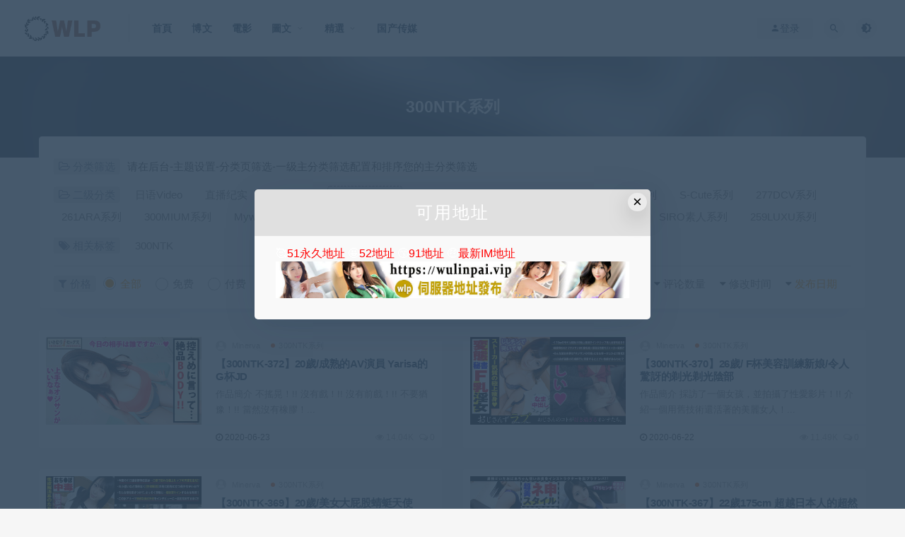

--- FILE ---
content_type: text/html; charset=UTF-8
request_url: https://91mgs.com/sresource/300ntk?order=date
body_size: 10985
content:
<!DOCTYPE html>
<html lang="zh-Hans">
<head>
	<meta charset="UTF-8">
	<meta http-equiv="X-UA-Compatible" content="IE=edge">
	<meta name="viewport" content="width=device-width, initial-scale=1">
	<link rel="profile" href="https://gmpg.org/xfn/11">
	<link href="/favicon.ico" rel="icon">
  <title>300NTK系列-WLP</title>

	<meta name='robots' content='max-image-preview:large' />
	<style>img:is([sizes="auto" i], [sizes^="auto," i]) { contain-intrinsic-size: 3000px 1500px }</style>
	<link rel='dns-prefetch' href='//91mgs.com' />
<style id='mcv-global-styles-inline-inline-css' type='text/css'>
body{ --wp--style--global--wide-size: 1200px; }
</style>
<style id='classic-theme-styles-inline-css' type='text/css'>
/*! This file is auto-generated */
.wp-block-button__link{color:#fff;background-color:#32373c;border-radius:9999px;box-shadow:none;text-decoration:none;padding:calc(.667em + 2px) calc(1.333em + 2px);font-size:1.125em}.wp-block-file__button{background:#32373c;color:#fff;text-decoration:none}
</style>
<style id='global-styles-inline-css' type='text/css'>
:root{--wp--preset--aspect-ratio--square: 1;--wp--preset--aspect-ratio--4-3: 4/3;--wp--preset--aspect-ratio--3-4: 3/4;--wp--preset--aspect-ratio--3-2: 3/2;--wp--preset--aspect-ratio--2-3: 2/3;--wp--preset--aspect-ratio--16-9: 16/9;--wp--preset--aspect-ratio--9-16: 9/16;--wp--preset--color--black: #000000;--wp--preset--color--cyan-bluish-gray: #abb8c3;--wp--preset--color--white: #ffffff;--wp--preset--color--pale-pink: #f78da7;--wp--preset--color--vivid-red: #cf2e2e;--wp--preset--color--luminous-vivid-orange: #ff6900;--wp--preset--color--luminous-vivid-amber: #fcb900;--wp--preset--color--light-green-cyan: #7bdcb5;--wp--preset--color--vivid-green-cyan: #00d084;--wp--preset--color--pale-cyan-blue: #8ed1fc;--wp--preset--color--vivid-cyan-blue: #0693e3;--wp--preset--color--vivid-purple: #9b51e0;--wp--preset--gradient--vivid-cyan-blue-to-vivid-purple: linear-gradient(135deg,rgba(6,147,227,1) 0%,rgb(155,81,224) 100%);--wp--preset--gradient--light-green-cyan-to-vivid-green-cyan: linear-gradient(135deg,rgb(122,220,180) 0%,rgb(0,208,130) 100%);--wp--preset--gradient--luminous-vivid-amber-to-luminous-vivid-orange: linear-gradient(135deg,rgba(252,185,0,1) 0%,rgba(255,105,0,1) 100%);--wp--preset--gradient--luminous-vivid-orange-to-vivid-red: linear-gradient(135deg,rgba(255,105,0,1) 0%,rgb(207,46,46) 100%);--wp--preset--gradient--very-light-gray-to-cyan-bluish-gray: linear-gradient(135deg,rgb(238,238,238) 0%,rgb(169,184,195) 100%);--wp--preset--gradient--cool-to-warm-spectrum: linear-gradient(135deg,rgb(74,234,220) 0%,rgb(151,120,209) 20%,rgb(207,42,186) 40%,rgb(238,44,130) 60%,rgb(251,105,98) 80%,rgb(254,248,76) 100%);--wp--preset--gradient--blush-light-purple: linear-gradient(135deg,rgb(255,206,236) 0%,rgb(152,150,240) 100%);--wp--preset--gradient--blush-bordeaux: linear-gradient(135deg,rgb(254,205,165) 0%,rgb(254,45,45) 50%,rgb(107,0,62) 100%);--wp--preset--gradient--luminous-dusk: linear-gradient(135deg,rgb(255,203,112) 0%,rgb(199,81,192) 50%,rgb(65,88,208) 100%);--wp--preset--gradient--pale-ocean: linear-gradient(135deg,rgb(255,245,203) 0%,rgb(182,227,212) 50%,rgb(51,167,181) 100%);--wp--preset--gradient--electric-grass: linear-gradient(135deg,rgb(202,248,128) 0%,rgb(113,206,126) 100%);--wp--preset--gradient--midnight: linear-gradient(135deg,rgb(2,3,129) 0%,rgb(40,116,252) 100%);--wp--preset--font-size--small: 13px;--wp--preset--font-size--medium: 20px;--wp--preset--font-size--large: 36px;--wp--preset--font-size--x-large: 42px;--wp--preset--spacing--20: 0.44rem;--wp--preset--spacing--30: 0.67rem;--wp--preset--spacing--40: 1rem;--wp--preset--spacing--50: 1.5rem;--wp--preset--spacing--60: 2.25rem;--wp--preset--spacing--70: 3.38rem;--wp--preset--spacing--80: 5.06rem;--wp--preset--shadow--natural: 6px 6px 9px rgba(0, 0, 0, 0.2);--wp--preset--shadow--deep: 12px 12px 50px rgba(0, 0, 0, 0.4);--wp--preset--shadow--sharp: 6px 6px 0px rgba(0, 0, 0, 0.2);--wp--preset--shadow--outlined: 6px 6px 0px -3px rgba(255, 255, 255, 1), 6px 6px rgba(0, 0, 0, 1);--wp--preset--shadow--crisp: 6px 6px 0px rgba(0, 0, 0, 1);}:where(.is-layout-flex){gap: 0.5em;}:where(.is-layout-grid){gap: 0.5em;}body .is-layout-flex{display: flex;}.is-layout-flex{flex-wrap: wrap;align-items: center;}.is-layout-flex > :is(*, div){margin: 0;}body .is-layout-grid{display: grid;}.is-layout-grid > :is(*, div){margin: 0;}:where(.wp-block-columns.is-layout-flex){gap: 2em;}:where(.wp-block-columns.is-layout-grid){gap: 2em;}:where(.wp-block-post-template.is-layout-flex){gap: 1.25em;}:where(.wp-block-post-template.is-layout-grid){gap: 1.25em;}.has-black-color{color: var(--wp--preset--color--black) !important;}.has-cyan-bluish-gray-color{color: var(--wp--preset--color--cyan-bluish-gray) !important;}.has-white-color{color: var(--wp--preset--color--white) !important;}.has-pale-pink-color{color: var(--wp--preset--color--pale-pink) !important;}.has-vivid-red-color{color: var(--wp--preset--color--vivid-red) !important;}.has-luminous-vivid-orange-color{color: var(--wp--preset--color--luminous-vivid-orange) !important;}.has-luminous-vivid-amber-color{color: var(--wp--preset--color--luminous-vivid-amber) !important;}.has-light-green-cyan-color{color: var(--wp--preset--color--light-green-cyan) !important;}.has-vivid-green-cyan-color{color: var(--wp--preset--color--vivid-green-cyan) !important;}.has-pale-cyan-blue-color{color: var(--wp--preset--color--pale-cyan-blue) !important;}.has-vivid-cyan-blue-color{color: var(--wp--preset--color--vivid-cyan-blue) !important;}.has-vivid-purple-color{color: var(--wp--preset--color--vivid-purple) !important;}.has-black-background-color{background-color: var(--wp--preset--color--black) !important;}.has-cyan-bluish-gray-background-color{background-color: var(--wp--preset--color--cyan-bluish-gray) !important;}.has-white-background-color{background-color: var(--wp--preset--color--white) !important;}.has-pale-pink-background-color{background-color: var(--wp--preset--color--pale-pink) !important;}.has-vivid-red-background-color{background-color: var(--wp--preset--color--vivid-red) !important;}.has-luminous-vivid-orange-background-color{background-color: var(--wp--preset--color--luminous-vivid-orange) !important;}.has-luminous-vivid-amber-background-color{background-color: var(--wp--preset--color--luminous-vivid-amber) !important;}.has-light-green-cyan-background-color{background-color: var(--wp--preset--color--light-green-cyan) !important;}.has-vivid-green-cyan-background-color{background-color: var(--wp--preset--color--vivid-green-cyan) !important;}.has-pale-cyan-blue-background-color{background-color: var(--wp--preset--color--pale-cyan-blue) !important;}.has-vivid-cyan-blue-background-color{background-color: var(--wp--preset--color--vivid-cyan-blue) !important;}.has-vivid-purple-background-color{background-color: var(--wp--preset--color--vivid-purple) !important;}.has-black-border-color{border-color: var(--wp--preset--color--black) !important;}.has-cyan-bluish-gray-border-color{border-color: var(--wp--preset--color--cyan-bluish-gray) !important;}.has-white-border-color{border-color: var(--wp--preset--color--white) !important;}.has-pale-pink-border-color{border-color: var(--wp--preset--color--pale-pink) !important;}.has-vivid-red-border-color{border-color: var(--wp--preset--color--vivid-red) !important;}.has-luminous-vivid-orange-border-color{border-color: var(--wp--preset--color--luminous-vivid-orange) !important;}.has-luminous-vivid-amber-border-color{border-color: var(--wp--preset--color--luminous-vivid-amber) !important;}.has-light-green-cyan-border-color{border-color: var(--wp--preset--color--light-green-cyan) !important;}.has-vivid-green-cyan-border-color{border-color: var(--wp--preset--color--vivid-green-cyan) !important;}.has-pale-cyan-blue-border-color{border-color: var(--wp--preset--color--pale-cyan-blue) !important;}.has-vivid-cyan-blue-border-color{border-color: var(--wp--preset--color--vivid-cyan-blue) !important;}.has-vivid-purple-border-color{border-color: var(--wp--preset--color--vivid-purple) !important;}.has-vivid-cyan-blue-to-vivid-purple-gradient-background{background: var(--wp--preset--gradient--vivid-cyan-blue-to-vivid-purple) !important;}.has-light-green-cyan-to-vivid-green-cyan-gradient-background{background: var(--wp--preset--gradient--light-green-cyan-to-vivid-green-cyan) !important;}.has-luminous-vivid-amber-to-luminous-vivid-orange-gradient-background{background: var(--wp--preset--gradient--luminous-vivid-amber-to-luminous-vivid-orange) !important;}.has-luminous-vivid-orange-to-vivid-red-gradient-background{background: var(--wp--preset--gradient--luminous-vivid-orange-to-vivid-red) !important;}.has-very-light-gray-to-cyan-bluish-gray-gradient-background{background: var(--wp--preset--gradient--very-light-gray-to-cyan-bluish-gray) !important;}.has-cool-to-warm-spectrum-gradient-background{background: var(--wp--preset--gradient--cool-to-warm-spectrum) !important;}.has-blush-light-purple-gradient-background{background: var(--wp--preset--gradient--blush-light-purple) !important;}.has-blush-bordeaux-gradient-background{background: var(--wp--preset--gradient--blush-bordeaux) !important;}.has-luminous-dusk-gradient-background{background: var(--wp--preset--gradient--luminous-dusk) !important;}.has-pale-ocean-gradient-background{background: var(--wp--preset--gradient--pale-ocean) !important;}.has-electric-grass-gradient-background{background: var(--wp--preset--gradient--electric-grass) !important;}.has-midnight-gradient-background{background: var(--wp--preset--gradient--midnight) !important;}.has-small-font-size{font-size: var(--wp--preset--font-size--small) !important;}.has-medium-font-size{font-size: var(--wp--preset--font-size--medium) !important;}.has-large-font-size{font-size: var(--wp--preset--font-size--large) !important;}.has-x-large-font-size{font-size: var(--wp--preset--font-size--x-large) !important;}
:where(.wp-block-post-template.is-layout-flex){gap: 1.25em;}:where(.wp-block-post-template.is-layout-grid){gap: 1.25em;}
:where(.wp-block-columns.is-layout-flex){gap: 2em;}:where(.wp-block-columns.is-layout-grid){gap: 2em;}
:root :where(.wp-block-pullquote){font-size: 1.5em;line-height: 1.6;}
</style>
<link rel='stylesheet' id='external-css' href='https://91mgs.com/wp-content/themes/ripro/assets/css/external.css?ver=8.6.0' type='text/css' media='all' />
<link rel='stylesheet' id='sweetalert2-css' href='https://91mgs.com/wp-content/themes/ripro/assets/css/sweetalert2.min.css?ver=8.6.0' type='text/css' media='all' />
<link rel='stylesheet' id='app-css' href='https://91mgs.com/wp-content/themes/ripro/assets/css/app.css?ver=8.6.0' type='text/css' media='all' />
<link rel='stylesheet' id='diy-css' href='https://91mgs.com/wp-content/themes/ripro/assets/css/diy.css?ver=8.6.0' type='text/css' media='all' />
<link rel='stylesheet' id='fancybox-css' href='https://91mgs.com/wp-content/themes/ripro/assets/css/jquery.fancybox.min.css?ver=8.6.0' type='text/css' media='all' />
<link rel='stylesheet' id='erphpdown-css' href='https://91mgs.com/wp-content/plugins/erphpdown/static/erphpdown.css?ver=17.3' type='text/css' media='screen' />
<script type="text/javascript" id="mcv_localize_script-js-extra">
/* <![CDATA[ */
var mcv_global = {"islogin":""};
var mcv_uc_general = {"regurl":"","uc_login3":[]};
/* ]]> */
</script>
<script type="text/javascript" src="https://91mgs.com/wp-content/themes/ripro/assets/js/jquery-2.2.4.min.js?ver=2.2.4" id="jquery-js"></script>
<script type="text/javascript" src="https://91mgs.com/wp-content/themes/ripro/assets/js/plugins/sweetalert2.min.js?ver=8.6.0" id="sweetalert2-js"></script>
<style id="erphpdown-custom"></style>
<meta name="keywords" content="300NTK系列">
<meta name="description" content="300NTK系列">
<style type="text/css">/* 留言板容器 */
.gwolle-gb-entry {
    background: #f9f9f9;
    border: 1px solid #e0e0e0;
    border-radius: 5px;
    padding: 20px;
    margin-bottom: 20px;
    box-shadow: 0 2px 4px rgba(0,0,0,0.05);
}

/* 留言作者信息 */
.gwolle-gb-author-info {
    display: flex;
    align-items: center;
    margin-bottom: 15px;
}

.gwolle-gb-author-avatar {
    border-radius: 50%;
    margin-right: 15px;
}

.gwolle-gb-author-name {
    font-size: 18px;
    font-weight: bold;
    color: #333;
}

.gwolle-gb-date {
    color: #777;
    font-size: 14px;
}

/* 留言内容 */
.gwolle-gb-entry-content {
    line-height: 1.6;
    color: #444;
}

/* 表单样式 */
#gwolle_gb_form {
    background: #f5f5f5;
    padding: 25px;
    border-radius: 5px;
}

#gwolle_gb_form label {
    display: block;
    margin-bottom: 8px;
    font-weight: bold;
}

#gwolle_gb_form input[type="text"],
#gwolle_gb_form input[type="email"],
#gwolle_gb_form textarea {
    width: 100%;
    padding: 10px;
    margin-bottom: 15px;
    border: 1px solid #ddd;
    border-radius: 4px;
}

#gwolle_gb_form input[type="submit"] {
    background: #4CAF50;
    color: white;
    padding: 12px 20px;
    border: none;
    border-radius: 4px;
    cursor: pointer;
    transition: background 0.3s;
}

#gwolle_gb_form input[type="submit"]:hover {
    background: #45a049;
}</style>	<!-- HTML5 shim, for IE6-8 support of HTML5 elements. All other JS at the end of file. -->
    <!--[if lt IE 9]>
      <script src="https://91mgs.com/wp-content/themes/ripro/assets/js/html5shiv.js"></script>
      <script src="https://91mgs.com/wp-content/themes/ripro/assets/js/respond.min.js"></script>
    <![endif]-->
          <script> $(document).ready(function() { NProgress.start(); $(window).load(function() { NProgress.done(); }); });</script>
    </head>

<body class="archive category category-300ntk category-228  max_width hfeed navbar-sticky navbar-full navbar-slide sidebar-none pagination-numeric paged-next no-off-canvas">

<div class="site">
    
<header class="site-header">
      <div class="navbar">
      <div class="logo-wrapper">
              <a href="https://91mgs.com/">
          <img class="logo regular tap-logo" src="/wp-content/themes/ripro/assets/images/logo/logo-light.png" data-dark="" alt="WLP">
        </a>
            </div>
      <div class="sep"></div>
      
      <nav class="main-menu hidden-xs hidden-sm hidden-md">
        
        <ul id="menu-%e5%af%bc%e8%88%aa%e6%a0%8f" class="nav-list u-plain-list"><li id="menu-item-17" class="menu-item menu-item-type-custom menu-item-object-custom menu-item-17"><a href="/">首頁</a></li>
<li id="menu-item-12" class="menu-item menu-item-type-taxonomy menu-item-object-category menu-item-12"><a href="https://91mgs.com/wpost">博文</a></li>
<li id="menu-item-13" class="menu-item menu-item-type-taxonomy menu-item-object-category menu-item-13"><a href="https://91mgs.com/mresources">電影</a></li>
<li id="menu-item-15" class="menu-item menu-item-type-taxonomy menu-item-object-category menu-item-has-children menu-item-15"><a href="https://91mgs.com/wgraphic">圖文</a>
<ul class="sub-menu">
	<li id="menu-item-3386" class="menu-item menu-item-type-taxonomy menu-item-object-category menu-item-3386"><a href="https://91mgs.com/wgraphic/boring">口水八卦</a></li>
	<li id="menu-item-3385" class="menu-item menu-item-type-taxonomy menu-item-object-category menu-item-3385"><a href="https://91mgs.com/wgraphic/gendertopics">兩性話題</a></li>
</ul>
</li>
<li id="menu-item-14" class="menu-item menu-item-type-taxonomy menu-item-object-category current-category-ancestor current-menu-ancestor current-menu-parent current-category-parent menu-item-has-children menu-item-14"><a href="https://91mgs.com/sresource">精選</a>
<ul class="sub-menu">
	<li id="menu-item-347" class="menu-item menu-item-type-taxonomy menu-item-object-category menu-item-347"><a href="https://91mgs.com/sresource/200gana">200GANA系列</a></li>
	<li id="menu-item-350" class="menu-item menu-item-type-taxonomy menu-item-object-category menu-item-350"><a href="https://91mgs.com/sresource/230ore">230ORE系列</a></li>
	<li id="menu-item-346" class="menu-item menu-item-type-taxonomy menu-item-object-category menu-item-346"><a href="https://91mgs.com/sresource/259luxu">259LUXU系列</a></li>
	<li id="menu-item-7173" class="menu-item menu-item-type-taxonomy menu-item-object-category menu-item-7173"><a href="https://91mgs.com/sresource/261ara">261ARA系列</a></li>
	<li id="menu-item-12504" class="menu-item menu-item-type-taxonomy menu-item-object-category menu-item-12504"><a href="https://91mgs.com/sresource/277dcv">277DCV系列</a></li>
	<li id="menu-item-29028" class="menu-item menu-item-type-taxonomy menu-item-object-category menu-item-29028"><a href="https://91mgs.com/sresource/300maan">300MAAN系列</a></li>
	<li id="menu-item-958" class="menu-item menu-item-type-taxonomy menu-item-object-category menu-item-958"><a href="https://91mgs.com/sresource/300mium">300MIUM系列</a></li>
	<li id="menu-item-51017" class="menu-item menu-item-type-taxonomy menu-item-object-category current-menu-item menu-item-51017"><a href="https://91mgs.com/sresource/300ntk">300NTK系列</a></li>
	<li id="menu-item-348" class="menu-item menu-item-type-taxonomy menu-item-object-category menu-item-348"><a href="https://91mgs.com/sresource/siro">SIRO素人系列</a></li>
	<li id="menu-item-20805" class="menu-item menu-item-type-taxonomy menu-item-object-category menu-item-20805"><a href="https://91mgs.com/sresource/scute">S-Cute系列</a></li>
	<li id="menu-item-20806" class="menu-item menu-item-type-taxonomy menu-item-object-category menu-item-20806"><a href="https://91mgs.com/sresource/kiray">KIRAY系列</a></li>
	<li id="menu-item-351" class="menu-item menu-item-type-taxonomy menu-item-object-category menu-item-351"><a href="https://91mgs.com/sresource/jhsj">江湖收集系列</a></li>
	<li id="menu-item-243390" class="menu-item menu-item-type-taxonomy menu-item-object-category menu-item-243390"><a href="https://91mgs.com/sresource/jhspread">江湖流传</a></li>
	<li id="menu-item-349" class="menu-item menu-item-type-taxonomy menu-item-object-category menu-item-349"><a href="https://91mgs.com/sresource/other">其他整理系列</a></li>
</ul>
</li>
<li id="menu-item-250236" class="menu-item menu-item-type-taxonomy menu-item-object-category menu-item-250236"><a href="https://91mgs.com/domesticmedia">国产传媒</a></li>
</ul>      </nav>
      
      <div class="main-search">
        <form method="get" class="search-form inline" action="https://91mgs.com/">
  <input type="search" class="search-field inline-field" placeholder="输入关键词，回车..." autocomplete="off" value="" name="s" required="required">
  <button type="submit" class="search-submit"><i class="mdi mdi-magnify"></i></button>
</form>        <div class="search-close navbar-button"><i class="mdi mdi-close"></i></div>
      </div>

      <div class="actions">
                  <!-- user -->
                        <div class="login-btn navbar-button"><i class="mdi mdi-account"></i> 登录</div>
                          <!-- user end -->
        <div class="search-open navbar-button"><i class="mdi mdi-magnify"></i></div>
                <div class="tap-dark navbar-button"><i class="mdi mdi-brightness-4"></i></div>
                <div class="burger"></div>
      </div>
    </div>
  </header>

<div class="header-gap"></div><div class="term-bar lazyload visible" data-bg="https://91mgs.com/wp-content/themes/ripro/assets/images/hero/6.jpg">
  <h1 class="term-title">300NTK系列</h1></div>    <div class="site-content">
    


<div class="container">
  

<div class="filter--content">
    <form class="mb-0" method="get" action="https://91mgs.com">
        <input type="hidden" name="s">
        <div class="form-box search-properties mb-0">
            <!-- 一级分类 -->
                        <div class="filter-item">
                <ul class="filter-tag"><span><i class="fa fa-folder-open-o"></i> 分类筛选</span><li>请在后台-主题设置-分类页筛选-一级主分类筛选配置和排序您的主分类筛选</li></ul>            </div>
            <div class="filter-item"><ul class="filter-tag"><span><i class="fa fa-folder-open-o"></i> 二级分类</span><li><a href="https://91mgs.com/sresource/chineseav">日语Video</a></li><li><a href="https://91mgs.com/sresource/livebroadcast">直播纪实</a></li><li><a href="https://91mgs.com/sresource/jhspread">江湖流传</a></li><li><a class="on" href="https://91mgs.com/sresource/300ntk">300NTK系列</a></li><li><a href="https://91mgs.com/sresource/320mmgh">320MMGH系列</a></li><li><a href="https://91mgs.com/sresource/300maan">300MAAN系列</a></li><li><a href="https://91mgs.com/sresource/kiray">KIRAY系列</a></li><li><a href="https://91mgs.com/sresource/scute">S-Cute系列</a></li><li><a href="https://91mgs.com/sresource/277dcv">277DCV系列</a></li><li><a href="https://91mgs.com/sresource/261ara">261ARA系列</a></li><li><a href="https://91mgs.com/sresource/300mium">300MIUM系列</a></li><li><a href="https://91mgs.com/sresource/mywife">Mywife系列</a></li><li><a href="https://91mgs.com/sresource/jhsj">江湖收集系列</a></li><li><a href="https://91mgs.com/sresource/other">其他整理系列</a></li><li><a href="https://91mgs.com/sresource/230ore">230ORE系列</a></li><li><a href="https://91mgs.com/sresource/200gana">200GANA系列</a></li><li><a href="https://91mgs.com/sresource/siro">SIRO素人系列</a></li><li><a href="https://91mgs.com/sresource/259luxu">259LUXU系列</a></li></ul></div>            
            <!-- 相关标签 -->
            <div class="filter-item"><ul class="filter-tag"><span><i class="fa fa-tags"></i> 相关标签</span><li><a href="https://91mgs.com/tag/300ntk">300NTK</a></li></ul></div>            <!-- 自定义筛选 -->
                                    <div class="filter-tab">
                <div class="row">
                    <div class="col-12 col-sm-6">
                        <ul class="filter-tag"><span><i class="fa fa-filter"></i> 价格</span><li><a href="/sresource/300ntk?order=date&cao_type=0" class="tab on"><i></i><em>全部</em></a></li><li><a href="/sresource/300ntk?order=date&cao_type=1" class="tab "><i></i><em>免费</em></a></li><li><a href="/sresource/300ntk?order=date&cao_type=2" class="tab "><i></i><em>付费</em></a></li><li><a href="/sresource/300ntk?order=date&cao_type=3" class="tab "><i></i><em>钻石免费</em></a></li><li><a href="/sresource/300ntk?order=date&cao_type=4" class="tab "><i></i><em>钻石优惠</em></a></li></ul>                    </div>
                    <div class="col-12 col-sm-6">
                        <!-- 排序 -->
                        <ul class="filter-tag" style="width: 100%;"><div class="right"><li class="rightss"><i class="fa fa-caret-down"></i> <a href="/sresource/300ntk?order=date" class="on">发布日期</a></li><li class="rightss"><i class="fa fa-caret-down"></i> <a href="/sresource/300ntk?order=modified" class="">修改时间</a></li><li class="rightss"><i class="fa fa-caret-down"></i> <a href="/sresource/300ntk?order=comment_count" class="">评论数量</a></li><li class="rightss"><i class="fa fa-caret-down"></i> <a href="/sresource/300ntk?order=rand" class="">随机</a></li><li class="rightss"><i class="fa fa-caret-down"></i> <a href="/sresource/300ntk?order=hot" class="">热度</a></li></div></ul>                        
                    </div>
                </div>
            </div>
            
            <!-- .row end -->
        </div>
        <!-- .form-box end -->
    </form>
</div>



  <div class="row">
    <div class="col-lg-12">
      <div class="content-area">
        <main class="site-main">
                      <div class="row posts-wrapper">
              <div class="col-lg-6">
  <article id="post-50311" class="post post-list post-50311 type-post status-publish format-standard hentry category-300ntk tag-300ntk">
      <div class="entry-media">
    <div class="placeholder" style="padding-bottom: 66.666666666667%;">
      <a  href="https://91mgs.com/50311.html">
        <img class="lazyload" data-src="https://cdn.immgo.online/wp-content/uploads/2020/05/cap_e_2_300ntk-372.jpg" src="[data-uri]" alt="【300NTK-372】20歲/成熟的AV演員 Yarisa的G杯JD">  
      </a>
          </div>
    <div class="entry-star"><a href="javascript:;" title="收藏文章" etap="star" data-postid="50311" class="ripro-star"><i class="fa fa-star-o"></i></a></div>  </div>
      <div class="entry-wrapper">
      
  <header class="entry-header">          <div class="entry-meta">
                  <span class="meta-author">
            <a>
              <img alt='Minerva' data-src='https://91mgs.com/wp-content/themes/ripro/assets/images/avatar/1.png' class='lazyload avatar avatar-40 photo ' height='40' width='40' />Minerva            </a>
          </span>
                  <span class="meta-category">
                          <a href="https://91mgs.com/sresource/300ntk" rel="category">
                  <i class="dot"></i>300NTK系列              </a>
                      </span>
              </div>
    
    <h2 class="entry-title"><a href="https://91mgs.com/50311.html" title="【300NTK-372】20歲/成熟的AV演員 Yarisa的G杯JD" rel="bookmark">【300NTK-372】20歲/成熟的AV演員 Yarisa的G杯JD</a></h2>  </header>      <div class="entry-excerpt u-text-format">作品簡介 不搖晃！!! 沒有戲！!! 沒有前戲！!! 不要猶豫！!! 當然沒有橡膠！...</div>
      <div class="entry-footer">
  <ul class="post-meta-box">

        <li class="meta-date">
      <time datetime="2020-06-23T10:56:07+08:00"><i class="fa fa-clock-o"></i> 2020-06-23</time>
    </li>
            <li class="meta-views"><span><i class="fa fa-eye"></i> 14.04K</span></li>
            <li class="meta-comment"><span><i class="fa fa-comments-o"></i> 0</span></li>
                  
  </ul>
</div>    </div>
  </article>
</div><div class="col-lg-6">
  <article id="post-50310" class="post post-list post-50310 type-post status-publish format-standard hentry category-300ntk tag-300ntk">
      <div class="entry-media">
    <div class="placeholder" style="padding-bottom: 66.666666666667%;">
      <a  href="https://91mgs.com/50310.html">
        <img class="lazyload" data-src="https://cdn.immgo.online/wp-content/uploads/2020/05/pb_e_300ntk-370.jpg" src="[data-uri]" alt="【300NTK-370】26歲/ F杯美容訓練新娘/令人驚訝的剃光剃光陰部">  
      </a>
          </div>
    <div class="entry-star"><a href="javascript:;" title="收藏文章" etap="star" data-postid="50310" class="ripro-star"><i class="fa fa-star-o"></i></a></div>  </div>
      <div class="entry-wrapper">
      
  <header class="entry-header">          <div class="entry-meta">
                  <span class="meta-author">
            <a>
              <img alt='Minerva' data-src='https://91mgs.com/wp-content/themes/ripro/assets/images/avatar/1.png' class='lazyload avatar avatar-40 photo ' height='40' width='40' />Minerva            </a>
          </span>
                  <span class="meta-category">
                          <a href="https://91mgs.com/sresource/300ntk" rel="category">
                  <i class="dot"></i>300NTK系列              </a>
                      </span>
              </div>
    
    <h2 class="entry-title"><a href="https://91mgs.com/50310.html" title="【300NTK-370】26歲/ F杯美容訓練新娘/令人驚訝的剃光剃光陰部" rel="bookmark">【300NTK-370】26歲/ F杯美容訓練新娘/令人驚訝的剃光剃光陰部</a></h2>  </header>      <div class="entry-excerpt u-text-format">作品簡介 採訪了一個女孩，並拍攝了性愛影片！!! 介紹一個用舊技術還活著的美麗女人！...</div>
      <div class="entry-footer">
  <ul class="post-meta-box">

        <li class="meta-date">
      <time datetime="2020-06-22T10:55:49+08:00"><i class="fa fa-clock-o"></i> 2020-06-22</time>
    </li>
            <li class="meta-views"><span><i class="fa fa-eye"></i> 11.49K</span></li>
            <li class="meta-comment"><span><i class="fa fa-comments-o"></i> 0</span></li>
                  
  </ul>
</div>    </div>
  </article>
</div><div class="col-lg-6">
  <article id="post-50308" class="post post-list post-50308 type-post status-publish format-standard hentry category-300ntk tag-300ntk">
      <div class="entry-media">
    <div class="placeholder" style="padding-bottom: 66.666666666667%;">
      <a  href="https://91mgs.com/50308.html">
        <img class="lazyload" data-src="https://cdn.immgo.online/wp-content/uploads/2020/05/pb_e_300ntk-369.jpg" src="[data-uri]" alt="【300NTK-369】20歲/美女大屁股蜻蜓天使">  
      </a>
          </div>
    <div class="entry-star"><a href="javascript:;" title="收藏文章" etap="star" data-postid="50308" class="ripro-star"><i class="fa fa-star-o"></i></a></div>  </div>
      <div class="entry-wrapper">
      
  <header class="entry-header">          <div class="entry-meta">
                  <span class="meta-author">
            <a>
              <img alt='Minerva' data-src='https://91mgs.com/wp-content/themes/ripro/assets/images/avatar/1.png' class='lazyload avatar avatar-40 photo ' height='40' width='40' />Minerva            </a>
          </span>
                  <span class="meta-category">
                          <a href="https://91mgs.com/sresource/300ntk" rel="category">
                  <i class="dot"></i>300NTK系列              </a>
                      </span>
              </div>
    
    <h2 class="entry-title"><a href="https://91mgs.com/50308.html" title="【300NTK-369】20歲/美女大屁股蜻蜓天使" rel="bookmark">【300NTK-369】20歲/美女大屁股蜻蜓天使</a></h2>  </header>      <div class="entry-excerpt u-text-format">作品簡介 我不知道這是不是一個謊言，但是有一個關於黑暗的謠言“城市傳奇”，這在世界上...</div>
      <div class="entry-footer">
  <ul class="post-meta-box">

        <li class="meta-date">
      <time datetime="2020-06-21T10:55:28+08:00"><i class="fa fa-clock-o"></i> 2020-06-21</time>
    </li>
            <li class="meta-views"><span><i class="fa fa-eye"></i> 10.18K</span></li>
            <li class="meta-comment"><span><i class="fa fa-comments-o"></i> 0</span></li>
                  
  </ul>
</div>    </div>
  </article>
</div><div class="col-lg-6">
  <article id="post-50309" class="post post-list post-50309 type-post status-publish format-standard hentry category-300ntk tag-300ntk">
      <div class="entry-media">
    <div class="placeholder" style="padding-bottom: 66.666666666667%;">
      <a  href="https://91mgs.com/50309.html">
        <img class="lazyload" data-src="https://cdn.immgo.online/wp-content/uploads/2020/05/pb_e_300ntk-367.jpg" src="[data-uri]" alt="【300NTK-367】22歲175cm 超越日本人的超然風格">  
      </a>
          </div>
    <div class="entry-star"><a href="javascript:;" title="收藏文章" etap="star" data-postid="50309" class="ripro-star"><i class="fa fa-star-o"></i></a></div>  </div>
      <div class="entry-wrapper">
      
  <header class="entry-header">          <div class="entry-meta">
                  <span class="meta-author">
            <a>
              <img alt='Minerva' data-src='https://91mgs.com/wp-content/themes/ripro/assets/images/avatar/1.png' class='lazyload avatar avatar-40 photo ' height='40' width='40' />Minerva            </a>
          </span>
                  <span class="meta-category">
                          <a href="https://91mgs.com/sresource/300ntk" rel="category">
                  <i class="dot"></i>300NTK系列              </a>
                      </span>
              </div>
    
    <h2 class="entry-title"><a href="https://91mgs.com/50309.html" title="【300NTK-367】22歲175cm 超越日本人的超然風格" rel="bookmark">【300NTK-367】22歲175cm 超越日本人的超然風格</a></h2>  </header>      <div class="entry-excerpt u-text-format">作品簡介 東京有多條路線！!! 任何車站都有當地的美女。!! 我要去接一個這樣的女孩...</div>
      <div class="entry-footer">
  <ul class="post-meta-box">

        <li class="meta-date">
      <time datetime="2020-06-20T17:30:28+08:00"><i class="fa fa-clock-o"></i> 2020-06-20</time>
    </li>
            <li class="meta-views"><span><i class="fa fa-eye"></i> 11.59K</span></li>
            <li class="meta-comment"><span><i class="fa fa-comments-o"></i> 0</span></li>
                  
  </ul>
</div>    </div>
  </article>
</div><div class="col-lg-6">
  <article id="post-42104" class="post post-list post-42104 type-post status-publish format-standard hentry category-300ntk tag-300ntk">
      <div class="entry-media">
    <div class="placeholder" style="padding-bottom: 66.666666666667%;">
      <a  href="https://91mgs.com/42104.html">
        <img class="lazyload" data-src="https://cdn.immgo.online/wp-content/uploads/2020/06/pb_e_300ntk-366.jpg" src="[data-uri]" alt="【300NTK-366】20歲的JD / Kosame拍攝了3個月紀念約會">  
      </a>
          </div>
    <div class="entry-star"><a href="javascript:;" title="收藏文章" etap="star" data-postid="42104" class="ripro-star"><i class="fa fa-star-o"></i></a></div>  </div>
      <div class="entry-wrapper">
      
  <header class="entry-header">          <div class="entry-meta">
                  <span class="meta-author">
            <a>
              <img alt='Minerva' data-src='https://91mgs.com/wp-content/themes/ripro/assets/images/avatar/1.png' class='lazyload avatar avatar-40 photo ' height='40' width='40' />Minerva            </a>
          </span>
                  <span class="meta-category">
                          <a href="https://91mgs.com/sresource/300ntk" rel="category">
                  <i class="dot"></i>300NTK系列              </a>
                      </span>
              </div>
    
    <h2 class="entry-title"><a href="https://91mgs.com/42104.html" title="【300NTK-366】20歲的JD / Kosame拍攝了3個月紀念約會" rel="bookmark">【300NTK-366】20歲的JD / Kosame拍攝了3個月紀念約會</a></h2>  </header>      <div class="entry-excerpt u-text-format">作品簡介 東京一家愛情旅館的一間房，男女關係各異，他們的共同點是“記錄性”。獲取視頻...</div>
      <div class="entry-footer">
  <ul class="post-meta-box">

        <li class="meta-date">
      <time datetime="2020-06-20T03:55:04+08:00"><i class="fa fa-clock-o"></i> 2020-06-19</time>
    </li>
            <li class="meta-views"><span><i class="fa fa-eye"></i> 9.79K</span></li>
            <li class="meta-comment"><span><i class="fa fa-comments-o"></i> 0</span></li>
                  
  </ul>
</div>    </div>
  </article>
</div><div class="col-lg-6">
  <article id="post-42103" class="post post-list post-42103 type-post status-publish format-standard hentry category-300ntk tag-300ntk">
      <div class="entry-media">
    <div class="placeholder" style="padding-bottom: 66.666666666667%;">
      <a  href="https://91mgs.com/42103.html">
        <img class="lazyload" data-src="https://cdn.immgo.online/wp-content/uploads/2020/06/pb_e_300ntk-364.jpg" src="[data-uri]" alt="【300NTK-364】24歳の新婚さん(美尻)/既婚者ワリ切り初浮気">  
      </a>
          </div>
    <div class="entry-star"><a href="javascript:;" title="收藏文章" etap="star" data-postid="42103" class="ripro-star"><i class="fa fa-star-o"></i></a></div>  </div>
      <div class="entry-wrapper">
      
  <header class="entry-header">          <div class="entry-meta">
                  <span class="meta-author">
            <a>
              <img alt='Minerva' data-src='https://91mgs.com/wp-content/themes/ripro/assets/images/avatar/1.png' class='lazyload avatar avatar-40 photo ' height='40' width='40' />Minerva            </a>
          </span>
                  <span class="meta-category">
                          <a href="https://91mgs.com/sresource/300ntk" rel="category">
                  <i class="dot"></i>300NTK系列              </a>
                      </span>
              </div>
    
    <h2 class="entry-title"><a href="https://91mgs.com/42103.html" title="【300NTK-364】24歳の新婚さん(美尻)/既婚者ワリ切り初浮気" rel="bookmark">【300NTK-364】24歳の新婚さん(美尻)/既婚者ワリ切り初浮気</a></h2>  </header>      <div class="entry-excerpt u-text-format">作品簡介 東京一家愛情旅館的一間房，男女關係各異，他們的共同點是“記錄性”。獲取視頻...</div>
      <div class="entry-footer">
  <ul class="post-meta-box">

        <li class="meta-date">
      <time datetime="2020-06-19T12:50:56+08:00"><i class="fa fa-clock-o"></i> 2020-06-19</time>
    </li>
            <li class="meta-views"><span><i class="fa fa-eye"></i> 13.77K</span></li>
            <li class="meta-comment"><span><i class="fa fa-comments-o"></i> 2</span></li>
                  
  </ul>
</div>    </div>
  </article>
</div><div class="col-lg-6">
  <article id="post-51093" class="post post-list post-51093 type-post status-publish format-standard hentry category-300ntk tag-300ntk">
      <div class="entry-media">
    <div class="placeholder" style="padding-bottom: 66.666666666667%;">
      <a  href="https://91mgs.com/51093.html">
        <img class="lazyload" data-src="https://cdn.immgo.online/wp-content/uploads/2020/06/pb_e_300ntk-362.jpg" src="[data-uri]" alt="【300NTK-362】20歲/渴望芸能界的170cm苗條豐滿美女">  
      </a>
          </div>
    <div class="entry-star"><a href="javascript:;" title="收藏文章" etap="star" data-postid="51093" class="ripro-star"><i class="fa fa-star-o"></i></a></div>  </div>
      <div class="entry-wrapper">
      
  <header class="entry-header">          <div class="entry-meta">
                  <span class="meta-author">
            <a>
              <img alt='Minerva' data-src='https://91mgs.com/wp-content/themes/ripro/assets/images/avatar/1.png' class='lazyload avatar avatar-40 photo ' height='40' width='40' />Minerva            </a>
          </span>
                  <span class="meta-category">
                          <a href="https://91mgs.com/sresource/300ntk" rel="category">
                  <i class="dot"></i>300NTK系列              </a>
                      </span>
              </div>
    
    <h2 class="entry-title"><a href="https://91mgs.com/51093.html" title="【300NTK-362】20歲/渴望芸能界的170cm苗條豐滿美女" rel="bookmark">【300NTK-362】20歲/渴望芸能界的170cm苗條豐滿美女</a></h2>  </header>      <div class="entry-excerpt u-text-format">作品簡介 170cm纖細美麗的身材！！我想成為名人！！看起來您對娛樂界非常讚歎！！而...</div>
      <div class="entry-footer">
  <ul class="post-meta-box">

        <li class="meta-date">
      <time datetime="2020-06-16T12:28:07+08:00"><i class="fa fa-clock-o"></i> 2020-06-16</time>
    </li>
            <li class="meta-views"><span><i class="fa fa-eye"></i> 10.61K</span></li>
            <li class="meta-comment"><span><i class="fa fa-comments-o"></i> 1</span></li>
                  
  </ul>
</div>    </div>
  </article>
</div><div class="col-lg-6">
  <article id="post-51094" class="post post-list post-51094 type-post status-publish format-standard hentry category-300ntk tag-300ntk">
      <div class="entry-media">
    <div class="placeholder" style="padding-bottom: 66.666666666667%;">
      <a  href="https://91mgs.com/51094.html">
        <img class="lazyload" data-src="https://cdn.immgo.online/wp-content/uploads/2020/06/pb_e_300ntk-363.jpg" src="[data-uri]" alt="【300NTK-363】22歲/實際上是一個美麗的公共關係OL">  
      </a>
          </div>
    <div class="entry-star"><a href="javascript:;" title="收藏文章" etap="star" data-postid="51094" class="ripro-star"><i class="fa fa-star-o"></i></a></div>  </div>
      <div class="entry-wrapper">
      
  <header class="entry-header">          <div class="entry-meta">
                  <span class="meta-author">
            <a>
              <img alt='Minerva' data-src='https://91mgs.com/wp-content/themes/ripro/assets/images/avatar/1.png' class='lazyload avatar avatar-40 photo ' height='40' width='40' />Minerva            </a>
          </span>
                  <span class="meta-category">
                          <a href="https://91mgs.com/sresource/300ntk" rel="category">
                  <i class="dot"></i>300NTK系列              </a>
                      </span>
              </div>
    
    <h2 class="entry-title"><a href="https://91mgs.com/51094.html" title="【300NTK-363】22歲/實際上是一個美麗的公共關係OL" rel="bookmark">【300NTK-363】22歲/實際上是一個美麗的公共關係OL</a></h2>  </header>      <div class="entry-excerpt u-text-format">作品簡介 Nampa美女和美麗的女孩在同一時間！！後衛很甜蜜，因為它是二人組！？讓我...</div>
      <div class="entry-footer">
  <ul class="post-meta-box">

        <li class="meta-date">
      <time datetime="2020-06-15T12:28:27+08:00"><i class="fa fa-clock-o"></i> 2020-06-15</time>
    </li>
            <li class="meta-views"><span><i class="fa fa-eye"></i> 10.84K</span></li>
            <li class="meta-comment"><span><i class="fa fa-comments-o"></i> 1</span></li>
                  
  </ul>
</div>    </div>
  </article>
</div><div class="col-lg-6">
  <article id="post-51095" class="post post-list post-51095 type-post status-publish format-standard hentry category-300ntk tag-300ntk">
      <div class="entry-media">
    <div class="placeholder" style="padding-bottom: 66.666666666667%;">
      <a  href="https://91mgs.com/51095.html">
        <img class="lazyload" data-src="https://cdn.immgo.online/wp-content/uploads/2020/06/cap_e_1_300ntk-361.jpg" src="[data-uri]" alt="【300NTK-361】24歲/性慾最強 修長的美麗女性OL">  
      </a>
          </div>
    <div class="entry-star"><a href="javascript:;" title="收藏文章" etap="star" data-postid="51095" class="ripro-star"><i class="fa fa-star-o"></i></a></div>  </div>
      <div class="entry-wrapper">
      
  <header class="entry-header">          <div class="entry-meta">
                  <span class="meta-author">
            <a>
              <img alt='Minerva' data-src='https://91mgs.com/wp-content/themes/ripro/assets/images/avatar/1.png' class='lazyload avatar avatar-40 photo ' height='40' width='40' />Minerva            </a>
          </span>
                  <span class="meta-category">
                          <a href="https://91mgs.com/sresource/300ntk" rel="category">
                  <i class="dot"></i>300NTK系列              </a>
                      </span>
              </div>
    
    <h2 class="entry-title"><a href="https://91mgs.com/51095.html" title="【300NTK-361】24歲/性慾最強 修長的美麗女性OL" rel="bookmark">【300NTK-361】24歲/性慾最強 修長的美麗女性OL</a></h2>  </header>      <div class="entry-excerpt u-text-format">作品簡介 這次是在新宿的露天場所，我們接見了一家超著名公司Heights Beaut...</div>
      <div class="entry-footer">
  <ul class="post-meta-box">

        <li class="meta-date">
      <time datetime="2020-06-14T12:28:34+08:00"><i class="fa fa-clock-o"></i> 2020-06-14</time>
    </li>
            <li class="meta-views"><span><i class="fa fa-eye"></i> 9.5K</span></li>
            <li class="meta-comment"><span><i class="fa fa-comments-o"></i> 0</span></li>
                  
  </ul>
</div>    </div>
  </article>
</div><div class="col-lg-6">
  <article id="post-51096" class="post post-list post-51096 type-post status-publish format-standard hentry category-300ntk tag-300ntk">
      <div class="entry-media">
    <div class="placeholder" style="padding-bottom: 66.666666666667%;">
      <a  href="https://91mgs.com/51096.html">
        <img class="lazyload" data-src="https://cdn.immgo.online/wp-content/uploads/2020/06/pb_e_300ntk-358.jpg" src="[data-uri]" alt="【300NTK-358】20歲/ G杯最好的BODY層">  
      </a>
          </div>
    <div class="entry-star"><a href="javascript:;" title="收藏文章" etap="star" data-postid="51096" class="ripro-star"><i class="fa fa-star-o"></i></a></div>  </div>
      <div class="entry-wrapper">
      
  <header class="entry-header">          <div class="entry-meta">
                  <span class="meta-author">
            <a>
              <img alt='Minerva' data-src='https://91mgs.com/wp-content/themes/ripro/assets/images/avatar/1.png' class='lazyload avatar avatar-40 photo ' height='40' width='40' />Minerva            </a>
          </span>
                  <span class="meta-category">
                          <a href="https://91mgs.com/sresource/300ntk" rel="category">
                  <i class="dot"></i>300NTK系列              </a>
                      </span>
              </div>
    
    <h2 class="entry-title"><a href="https://91mgs.com/51096.html" title="【300NTK-358】20歲/ G杯最好的BODY層" rel="bookmark">【300NTK-358】20歲/ G杯最好的BODY層</a></h2>  </header>      <div class="entry-excerpt u-text-format">作品簡介 一個美麗的女人，大乳房與男人開會。似乎有些不滿意，但將開始個人拍攝。她引以...</div>
      <div class="entry-footer">
  <ul class="post-meta-box">

        <li class="meta-date">
      <time datetime="2020-06-13T12:28:40+08:00"><i class="fa fa-clock-o"></i> 2020-06-13</time>
    </li>
            <li class="meta-views"><span><i class="fa fa-eye"></i> 14.71K</span></li>
            <li class="meta-comment"><span><i class="fa fa-comments-o"></i> 0</span></li>
                  
  </ul>
</div>    </div>
  </article>
</div><div class="col-lg-6">
  <article id="post-51097" class="post post-list post-51097 type-post status-publish format-standard hentry category-300ntk tag-300ntk">
      <div class="entry-media">
    <div class="placeholder" style="padding-bottom: 66.666666666667%;">
      <a  href="https://91mgs.com/51097.html">
        <img class="lazyload" data-src="https://cdn.immgo.online/wp-content/uploads/2020/06/cap_e_10_300ntk-355.jpg" src="[data-uri]" alt="【300NTK-355】具有強烈靈感和性慾的苗條受歡迎女优">  
      </a>
          </div>
    <div class="entry-star"><a href="javascript:;" title="收藏文章" etap="star" data-postid="51097" class="ripro-star"><i class="fa fa-star-o"></i></a></div>  </div>
      <div class="entry-wrapper">
      
  <header class="entry-header">          <div class="entry-meta">
                  <span class="meta-author">
            <a>
              <img alt='Minerva' data-src='https://91mgs.com/wp-content/themes/ripro/assets/images/avatar/1.png' class='lazyload avatar avatar-40 photo ' height='40' width='40' />Minerva            </a>
          </span>
                  <span class="meta-category">
                          <a href="https://91mgs.com/sresource/300ntk" rel="category">
                  <i class="dot"></i>300NTK系列              </a>
                      </span>
              </div>
    
    <h2 class="entry-title"><a href="https://91mgs.com/51097.html" title="【300NTK-355】具有強烈靈感和性慾的苗條受歡迎女优" rel="bookmark">【300NTK-355】具有強烈靈感和性慾的苗條受歡迎女优</a></h2>  </header>      <div class="entry-excerpt u-text-format">作品簡介 這次特別版！！攻擊具有強烈性慾和靈感的AV女優，對所謂的“被詛咒的工作室”...</div>
      <div class="entry-footer">
  <ul class="post-meta-box">

        <li class="meta-date">
      <time datetime="2020-06-12T12:28:47+08:00"><i class="fa fa-clock-o"></i> 2020-06-12</time>
    </li>
            <li class="meta-views"><span><i class="fa fa-eye"></i> 12.65K</span></li>
            <li class="meta-comment"><span><i class="fa fa-comments-o"></i> 1</span></li>
                  
  </ul>
</div>    </div>
  </article>
</div><div class="col-lg-6">
  <article id="post-51098" class="post post-list post-51098 type-post status-publish format-standard hentry category-300ntk tag-300ntk">
      <div class="entry-media">
    <div class="placeholder" style="padding-bottom: 66.666666666667%;">
      <a  href="https://91mgs.com/51098.html">
        <img class="lazyload" data-src="https://cdn.immgo.online/wp-content/uploads/2020/06/cap_e_0_300ntk-354.jpg" src="[data-uri]" alt="【300NTK-354】23歳/【趣味：人間観察】パパ活初心者">  
      </a>
          </div>
    <div class="entry-star"><a href="javascript:;" title="收藏文章" etap="star" data-postid="51098" class="ripro-star"><i class="fa fa-star-o"></i></a></div>  </div>
      <div class="entry-wrapper">
      
  <header class="entry-header">          <div class="entry-meta">
                  <span class="meta-author">
            <a>
              <img alt='Minerva' data-src='https://91mgs.com/wp-content/themes/ripro/assets/images/avatar/1.png' class='lazyload avatar avatar-40 photo ' height='40' width='40' />Minerva            </a>
          </span>
                  <span class="meta-category">
                          <a href="https://91mgs.com/sresource/300ntk" rel="category">
                  <i class="dot"></i>300NTK系列              </a>
                      </span>
              </div>
    
    <h2 class="entry-title"><a href="https://91mgs.com/51098.html" title="【300NTK-354】23歳/【趣味：人間観察】パパ活初心者" rel="bookmark">【300NTK-354】23歳/【趣味：人間観察】パパ活初心者</a></h2>  </header>      <div class="entry-excerpt u-text-format">作品簡介 這樣一個貪婪的女孩和幾乎自由的男人的教育指導！！這就是“爸爸的成功”。這次...</div>
      <div class="entry-footer">
  <ul class="post-meta-box">

        <li class="meta-date">
      <time datetime="2020-06-11T12:28:53+08:00"><i class="fa fa-clock-o"></i> 2020-06-11</time>
    </li>
            <li class="meta-views"><span><i class="fa fa-eye"></i> 9K</span></li>
            <li class="meta-comment"><span><i class="fa fa-comments-o"></i> 1</span></li>
                  
  </ul>
</div>    </div>
  </article>
</div><div class="col-lg-6">
  <article id="post-51099" class="post post-list post-51099 type-post status-publish format-standard hentry category-300ntk tag-300ntk">
      <div class="entry-media">
    <div class="placeholder" style="padding-bottom: 66.666666666667%;">
      <a  href="https://91mgs.com/51099.html">
        <img class="lazyload" data-src="https://cdn.immgo.online/wp-content/uploads/2020/06/pb_e_300ntk-352.jpg" src="[data-uri]" alt="【300NTK-352】22歳/美白美肌美女">  
      </a>
          </div>
    <div class="entry-star"><a href="javascript:;" title="收藏文章" etap="star" data-postid="51099" class="ripro-star"><i class="fa fa-star-o"></i></a></div>  </div>
      <div class="entry-wrapper">
      
  <header class="entry-header">          <div class="entry-meta">
                  <span class="meta-author">
            <a>
              <img alt='Minerva' data-src='https://91mgs.com/wp-content/themes/ripro/assets/images/avatar/1.png' class='lazyload avatar avatar-40 photo ' height='40' width='40' />Minerva            </a>
          </span>
                  <span class="meta-category">
                          <a href="https://91mgs.com/sresource/300ntk" rel="category">
                  <i class="dot"></i>300NTK系列              </a>
                      </span>
              </div>
    
    <h2 class="entry-title"><a href="https://91mgs.com/51099.html" title="【300NTK-352】22歳/美白美肌美女" rel="bookmark">【300NTK-352】22歳/美白美肌美女</a></h2>  </header>      <div class="entry-excerpt u-text-format">作品簡介 介紹居住在東京且獨居的最美麗的美女。可能在本地隱藏的盛開的變態。一個微妙的...</div>
      <div class="entry-footer">
  <ul class="post-meta-box">

        <li class="meta-date">
      <time datetime="2020-06-10T14:28:59+08:00"><i class="fa fa-clock-o"></i> 2020-06-10</time>
    </li>
            <li class="meta-views"><span><i class="fa fa-eye"></i> 6.9K</span></li>
            <li class="meta-comment"><span><i class="fa fa-comments-o"></i> 1</span></li>
                  
  </ul>
</div>    </div>
  </article>
</div><div class="col-lg-6">
  <article id="post-50305" class="post post-list post-50305 type-post status-publish format-standard hentry category-300ntk tag-300ntk">
      <div class="entry-media">
    <div class="placeholder" style="padding-bottom: 66.666666666667%;">
      <a  href="https://91mgs.com/50305.html">
        <img class="lazyload" data-src="https://cdn.immgo.online/wp-content/uploads/2020/05/cap_e_4_300ntk-349.jpg" src="[data-uri]" alt="【300NTK-349】20歲/書店Byte JD / G杯">  
      </a>
          </div>
    <div class="entry-star"><a href="javascript:;" title="收藏文章" etap="star" data-postid="50305" class="ripro-star"><i class="fa fa-star-o"></i></a></div>  </div>
      <div class="entry-wrapper">
      
  <header class="entry-header">          <div class="entry-meta">
                  <span class="meta-author">
            <a>
              <img alt='Minerva' data-src='https://91mgs.com/wp-content/themes/ripro/assets/images/avatar/1.png' class='lazyload avatar avatar-40 photo ' height='40' width='40' />Minerva            </a>
          </span>
                  <span class="meta-category">
                          <a href="https://91mgs.com/sresource/300ntk" rel="category">
                  <i class="dot"></i>300NTK系列              </a>
                      </span>
              </div>
    
    <h2 class="entry-title"><a href="https://91mgs.com/50305.html" title="【300NTK-349】20歲/書店Byte JD / G杯" rel="bookmark">【300NTK-349】20歲/書店Byte JD / G杯</a></h2>  </header>      <div class="entry-excerpt u-text-format">作品簡介 介紹嫉妒足以使人耳目一新的G杯保濕皮膚美女！！到目前為止，在20歲時做出性...</div>
      <div class="entry-footer">
  <ul class="post-meta-box">

        <li class="meta-date">
      <time datetime="2020-05-21T10:54:27+08:00"><i class="fa fa-clock-o"></i> 2020-05-21</time>
    </li>
            <li class="meta-views"><span><i class="fa fa-eye"></i> 7.64K</span></li>
            <li class="meta-comment"><span><i class="fa fa-comments-o"></i> 0</span></li>
                  
  </ul>
</div>    </div>
  </article>
</div><div class="col-lg-6">
  <article id="post-50304" class="post post-list post-50304 type-post status-publish format-standard hentry category-300ntk tag-300ntk">
      <div class="entry-media">
    <div class="placeholder" style="padding-bottom: 66.666666666667%;">
      <a  href="https://91mgs.com/50304.html">
        <img class="lazyload" data-src="https://cdn.immgo.online/wp-content/uploads/2020/05/cap_e_4_300ntk-348.jpg" src="[data-uri]" alt="【300NTK-348】19歳 准看護師/初中出し記念！！">  
      </a>
          </div>
    <div class="entry-star"><a href="javascript:;" title="收藏文章" etap="star" data-postid="50304" class="ripro-star"><i class="fa fa-star-o"></i></a></div>  </div>
      <div class="entry-wrapper">
      
  <header class="entry-header">          <div class="entry-meta">
                  <span class="meta-author">
            <a>
              <img alt='Minerva' data-src='https://91mgs.com/wp-content/themes/ripro/assets/images/avatar/1.png' class='lazyload avatar avatar-40 photo ' height='40' width='40' />Minerva            </a>
          </span>
                  <span class="meta-category">
                          <a href="https://91mgs.com/sresource/300ntk" rel="category">
                  <i class="dot"></i>300NTK系列              </a>
                      </span>
              </div>
    
    <h2 class="entry-title"><a href="https://91mgs.com/50304.html" title="【300NTK-348】19歳 准看護師/初中出し記念！！" rel="bookmark">【300NTK-348】19歳 准看護師/初中出し記念！！</a></h2>  </header>      <div class="entry-excerpt u-text-format">作品簡介 紹一個用舊技術還活著的美麗女人！！這次，來自王子山的一個神秘訊息……！！位...</div>
      <div class="entry-footer">
  <ul class="post-meta-box">

        <li class="meta-date">
      <time datetime="2020-05-20T10:54:27+08:00"><i class="fa fa-clock-o"></i> 2020-05-20</time>
    </li>
            <li class="meta-views"><span><i class="fa fa-eye"></i> 5.72K</span></li>
            <li class="meta-comment"><span><i class="fa fa-comments-o"></i> 0</span></li>
                  
  </ul>
</div>    </div>
  </article>
</div><div class="col-lg-6">
  <article id="post-50303" class="post post-list post-50303 type-post status-publish format-standard hentry category-300ntk tag-300ntk">
      <div class="entry-media">
    <div class="placeholder" style="padding-bottom: 66.666666666667%;">
      <a  href="https://91mgs.com/50303.html">
        <img class="lazyload" data-src="https://cdn.immgo.online/wp-content/uploads/2020/05/cap_e_1_300ntk-347.jpg" src="[data-uri]" alt="【300NTK-347】20歲/ G杯最小的美女girl">  
      </a>
          </div>
    <div class="entry-star"><a href="javascript:;" title="收藏文章" etap="star" data-postid="50303" class="ripro-star"><i class="fa fa-star-o"></i></a></div>  </div>
      <div class="entry-wrapper">
      
  <header class="entry-header">          <div class="entry-meta">
                  <span class="meta-author">
            <a>
              <img alt='Minerva' data-src='https://91mgs.com/wp-content/themes/ripro/assets/images/avatar/1.png' class='lazyload avatar avatar-40 photo ' height='40' width='40' />Minerva            </a>
          </span>
                  <span class="meta-category">
                          <a href="https://91mgs.com/sresource/300ntk" rel="category">
                  <i class="dot"></i>300NTK系列              </a>
                      </span>
              </div>
    
    <h2 class="entry-title"><a href="https://91mgs.com/50303.html" title="【300NTK-347】20歲/ G杯最小的美女girl" rel="bookmark">【300NTK-347】20歲/ G杯最小的美女girl</a></h2>  </header>      <div class="entry-excerpt u-text-format">作品簡介 臉型，風格，紫菜，技巧……無論您想做什麼，每次想當一流的紅花人時，Reiw...</div>
      <div class="entry-footer">
  <ul class="post-meta-box">

        <li class="meta-date">
      <time datetime="2020-05-19T10:54:01+08:00"><i class="fa fa-clock-o"></i> 2020-05-19</time>
    </li>
            <li class="meta-views"><span><i class="fa fa-eye"></i> 7.76K</span></li>
            <li class="meta-comment"><span><i class="fa fa-comments-o"></i> 1</span></li>
                  
  </ul>
</div>    </div>
  </article>
</div>            </div>
            <div class="numeric-pagination"><ul class='page-numbers'>
	<li><span aria-current="page" class="page-numbers current">1</span></li>
	<li><a class="page-numbers" href="https://91mgs.com/sresource/300ntk/page/2?order=date">2</a></li>
	<li><a class="page-numbers" href="https://91mgs.com/sresource/300ntk/page/3?order=date">3</a></li>
	<li><a class="page-numbers" href="https://91mgs.com/sresource/300ntk/page/4?order=date">4</a></li>
	<li><span class="page-numbers dots">&hellip;</span></li>
	<li><a class="page-numbers" href="https://91mgs.com/sresource/300ntk/page/14?order=date">14</a></li>
	<li><a class="next page-numbers" href="https://91mgs.com/sresource/300ntk/page/2?order=date"><i class="mdi mdi-chevron-right"></i></a></li>
</ul>
</div>
                  </main>
      </div>
    </div>

    

      </div>
  </div>
</div><!-- end sitecoent --> 

	
	<footer class="site-footer">
		<div class="container">
			
												  <div class="site-info">
			    © 2025 WLP - 91MGS.COM &amp; WP Theme. All rights reserved
			    
			  </div>
					</div>
	</footer>
	
<div class="rollbar">
	
	    <div class="rollbar-item tap-dark" etap="tap-dark" title="夜间模式"><i class="mdi mdi-brightness-4"></i></div>
    
		
	
	
	    <div class="rollbar-item tap-blog-style" etap="tap-blog-style" data-id="0" title="博客模式"><i class="fa fa-list"></i></div>
        <div class="rollbar-item" etap="to_full" title="全屏页面"><i class="fa fa-arrows-alt"></i></div>
	<div class="rollbar-item" etap="to_top" title="返回顶部"><i class="fa fa-angle-up"></i></div>
</div>

<div class="dimmer"></div>

    <div id="popup-signup" class="popup-signup fade" style="display: none;">
    <div class="register-login-modal" role="document">
        <div class="modal-content">
            <div class="modal-body">
                <img class="popup-logo" src="/wp-content/themes/ripro/assets/images/logo/logo-light.png" data-dark="/wp-content/themes/ripro/assets/images/logo/logo-light.png" alt="WLP">
                    <!-- Nav tabs -->
                    <ul class="nav nav-tabs">
                        <li class="active"><a href="#login" data-toggle="login">登录</a>
                        </li>
                        <!--<li><a href="#signup" data-toggle="signup">注册</a>原始--> 
                        </li>
                    </ul>
                    <!-- Tab panes -->
                    <div class="tab-content">
                        <div class="tab-pane fade in active" id="login">
                            <div class="signup-form-container text-center">
                                <form class="mb-0">
                                                                                                                <div class="form-group">
                                            <input type="text" class="form-control" name="username" placeholder="*用户名或邮箱">
                                        </div>
                                        <div class="form-group">
                                            <input type="password" class="form-control" name="password" placeholder="*密码">
                                        </div>
                                        <button type="button" class="go-login btn btn--primary btn--block"><i class="fa fa-bullseye"></i> 安全登录</button> 
                                        <!-- <a href="#" class="forget-password">忘记密码?</a> -->
                                                                    </form>
                                <!-- form  end -->
                            </div>
                            <!-- .signup-form end -->
                        </div>
                        <div class="tab-pane fade in" id="signup">
                            <form class="mb-0">
                                                                                                
                                    <!--<div class="form-group">
                                        <input type="text" class="form-control" name="user_name" placeholder="输入英文用户名">
                                    </div>-->
                                    <!-- .form-group end -->
                                    <!--<div class="form-group">
                                        <input type="email" class="form-control" name="user_email" placeholder="绑定邮箱">
                                    </div>-->
                                    <!-- .form-group end -->
                                    <div class="form-group">
                                        <input type="password" class="form-control" name="user_pass" placeholder="密码最小长度为6">
                                    </div>
                                    <div class="form-group">
                                        <input type="password" class="form-control" name="user_pass2" placeholder="再次输入密码">
                                    </div>
                                    
                                                                        
                                    <button type="button" class="go-register btn btn--primary btn--block"><i class="fa fa-bullseye"></i> 立即注册</button>
                                                                
                            </form>
                            <!-- form  end -->
                        </div>
                    </div>
                    <a target="_blank" href="https://91mgs.com/wp-login.php?action=register" class="rest-password">注册账户</a>
                    <a target="_blank" href="https://91mgs.com/wp-login.php?action=lostpassword" class="rest-password">忘记密码？</a>
                    
            </div>
            <!-- /.modal-content -->
        </div>
        <!-- /.modal-dialog -->
    </div>
    <!-- /.modal -->
</div>


<div class="off-canvas">
  <div class="canvas-close"><i class="mdi mdi-close"></i></div>
  <div class="logo-wrapper">
      <a href="https://91mgs.com/">
      <img class="logo regular" src="/wp-content/themes/ripro/assets/images/logo/logo-light.png" alt="WLP">
    </a>
    </div>
  <div class="mobile-menu hidden-lg hidden-xl"></div>
  <aside class="widget-area">
      </aside>
</div>

<script defer src="https://cloud.umami.is/script.js" data-website-id="38cfc765-97e6-44ac-b9e0-fdd926c2d470"></script>
<script src="https://challenges.cloudflare.com/turnstile/v0/api.js" async defer></script>
<script>window._ERPHPDOWN = {"uri":"https://91mgs.com/wp-content/plugins/erphpdown", "payment": "1", "wppay": "scan", "tuan":"", "danmu": "0", "author": "mobantu"}</script>
<script type="text/javascript" src="https://91mgs.com/wp-content/themes/ripro/assets/js/plugins.js?ver=8.6.0" id="plugins-js"></script>
<script type="text/javascript" id="app-js-extra">
/* <![CDATA[ */
var caozhuti = {"site_name":"WLP","home_url":"https:\/\/91mgs.com","ajaxurl":"https:\/\/91mgs.com\/wp-admin\/admin-ajax.php","is_singular":"0","tencent_captcha":{"is":"0","appid":""},"infinite_load":"\u52a0\u8f7d\u66f4\u591a","infinite_loading":"<i class=\"fa fa-spinner fa-spin\"><\/i> \u52a0\u8f7d\u4e2d...","site_notice":{"is":"1","color":"#f9f9f9","html":"<div class=\"notify-content\"><h3>\u53ef\u7528\u5730\u5740<\/h3><div>\ud83e\udd70<strong><span style=\"color: #ff0000\"><a style=\"color: #ff0000\" href=\"https:\/\/51luxu.com\" target=\"_blank\" rel=\"noopener\">51\u6c38\u4e45\u5730\u5740<\/a><\/span><\/strong>\r\n\ud83e\udd29<span style=\"color: #ff0000\"><a style=\"color: #ff0000\" href=\"https:\/\/52luxu.com\" target=\"_blank\" rel=\"noopener\">52\u5730\u5740<\/a><\/span>\r\n\ud83d\ude19<span style=\"color: #ff0000\"><a style=\"color: #ff0000\" href=\"https:\/\/91mgs.com\" target=\"_blank\" rel=\"noopener\">91\u5730\u5740<\/a><\/span>\r\n\ud83e\udd11<strong><span style=\"color: #ff0000\"><a style=\"color: #ff0000\" href=\"https:\/\/immgo.online\" target=\"_blank\" rel=\"noopener\">\u6700\u65b0IM\u5730\u5740<\/a><\/span><\/strong>\r\n<a href=\"https:\/\/wulinpai.vip\/\"><img src=\"\/wp-content\/themes\/ripro\/assets\/SERVER.jpg\" alt=\"\" width=\"100%\" height=\"100%\" border=\"0\" \/><\/a><\/div><\/div>"},"pay_type_html":{"html":"<div class=\"pay-button-box\"><\/div><p style=\"font-size: 13px; padding: 0; margin: 0;\">\u5f53\u524d\u4e3a\u6e38\u5ba2\u8d2d\u4e70\u6a21\u5f0f<\/p>","alipay":0,"weixinpay":0}};
/* ]]> */
</script>
<script type="text/javascript" src="https://91mgs.com/wp-content/themes/ripro/assets/js/app.js?ver=8.6.0" id="app-js"></script>
<script type="text/javascript" id="erphpdown-js-extra">
/* <![CDATA[ */
var _ERPHP = {"ajaxurl":"https:\/\/91mgs.com\/wp-admin\/admin-ajax.php"};
/* ]]> */
</script>
<script type="text/javascript" src="https://91mgs.com/wp-content/plugins/erphpdown/static/erphpdown.js?ver=17.3" id="erphpdown-js"></script>

<script defer src="https://static.cloudflareinsights.com/beacon.min.js/vcd15cbe7772f49c399c6a5babf22c1241717689176015" integrity="sha512-ZpsOmlRQV6y907TI0dKBHq9Md29nnaEIPlkf84rnaERnq6zvWvPUqr2ft8M1aS28oN72PdrCzSjY4U6VaAw1EQ==" data-cf-beacon='{"version":"2024.11.0","token":"7bb3448636ef47eaa226106ed21975bf","r":1,"server_timing":{"name":{"cfCacheStatus":true,"cfEdge":true,"cfExtPri":true,"cfL4":true,"cfOrigin":true,"cfSpeedBrain":true},"location_startswith":null}}' crossorigin="anonymous"></script>
</body>
</html>
<!-- Dynamic page generated in 1.835 seconds. -->
<!-- Cached page generated by WP-Super-Cache on 2025-12-22 20:53:14 -->

<!-- Compression = gzip -->